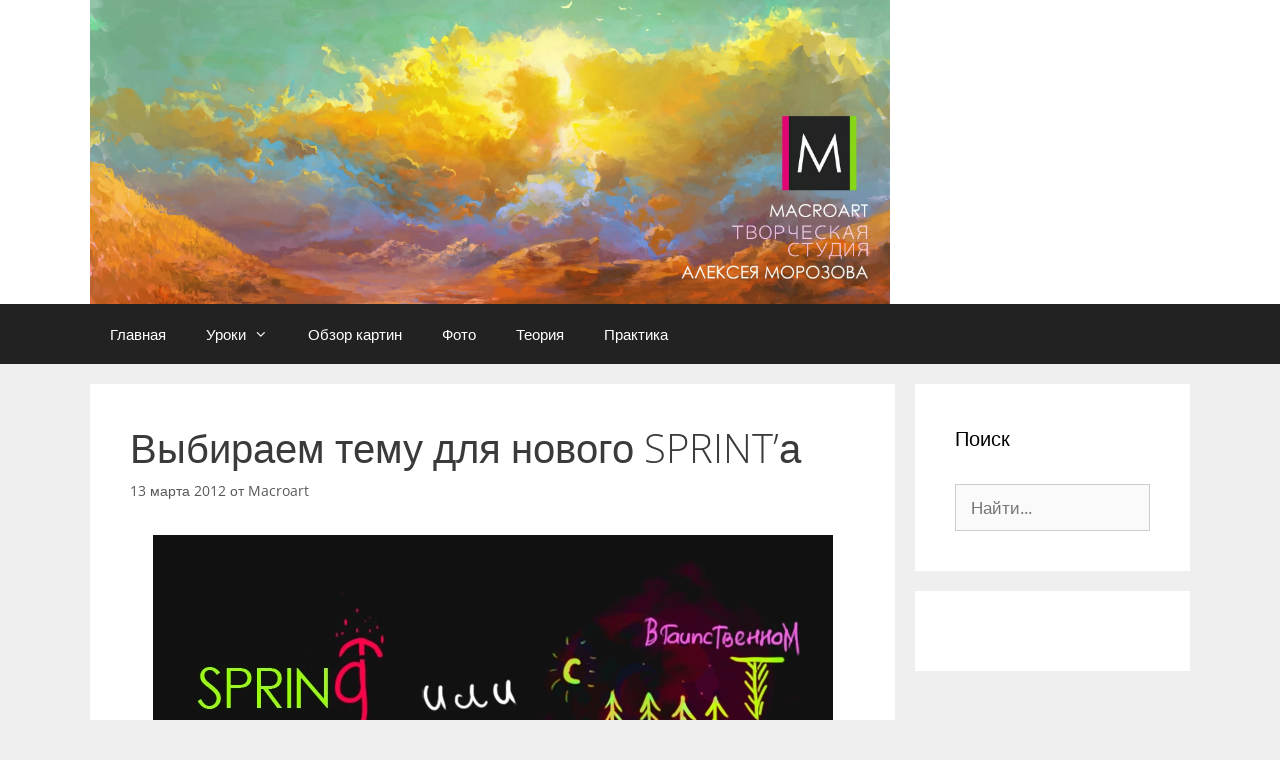

--- FILE ---
content_type: text/html; charset=utf-8
request_url: https://macroart.ru/macrolink-10330
body_size: 7648
content:
<!DOCTYPE html>
<html lang="ru-RU" prefix="og: http://ogp.me/ns#">
<head>
  <meta charset="utf-8">
  <link rel="profile" href="https://gmpg.org/xfn/11">
  <title>Выбираем тему для нового SPRINT'а</title>
  <link rel="canonical" href="/macrolink-10330">
  <meta property="og:locale" content="ru_RU">
  <meta property="og:type" content="article">
  <meta property="og:title" content="Выбираем тему для нового SPRINT'а">
  <meta property="og:description" content="Пора возобновить ранее проводимый конкурс под названием SPRINT – Интересная гонка визуализаций в которой каждая работа найдёт себе место, а так же отличный шанс проверить свои силы и выжить по максимуму свой потенциал. Подробнее ознакомиться о результатах прошлого конкурса можно здесь. Надеемся на этот раз участников будет гораздо больше чем 6 +) Тема работ Теперь самое ... Читать далееВыбираем тему для нового SPRINT’а">
  <meta property="og:url" content="https://macroart.ru/macrolink-10330">
  <meta property="og:site_name" content="Рисование в Фотошопе">
  <meta property="article:tag" content="Соревнование Sprint">
  <meta property="article:section" content="Конкурсы">
  <meta property="article:published_time" content="2012-03-13T21:02:59+00:00">
  <meta property="article:modified_time" content="2013-05-16T11:21:30+00:00">
  <meta property="og:updated_time" content="2013-05-16T11:21:30+00:00">
  <meta property="og:image" content="https://macroart.ru/wp-content/uploads/2012/03/theme.jpg">
  <meta name="twitter:card" content="summary_large_image">
  <meta name="twitter:description" content="Пора возобновить ранее проводимый конкурс под названием SPRINT – Интересная гонка визуализаций в которой каждая работа найдёт себе место, а так же отличный шанс проверить свои силы и выжить по максимуму свой потенциал. Подробнее ознакомиться о результатах прошлого конкурса можно здесь. Надеемся на этот раз участников будет гораздо больше чем 6 +) Тема работ Теперь самое ... Читать далееВыбираем тему для нового SPRINT’а">
  <meta name="twitter:title" content="Выбираем тему для нового SPRINT'а">
  <meta name="twitter:image" content="https://macroart.ru/wp-content/uploads/2012/03/theme.jpg">
  <link rel="dns-prefetch" href="//fonts.googleapis.com">
  <link rel="dns-prefetch" href="//s.w.org">
  <link href="https://fonts.gstatic.com" crossorigin="" rel="preconnect">
  <link rel="alternate" type="application/rss+xml" title="Рисование в Фотошопе » Лента" href="/feed">
  <link rel="alternate" type="application/rss+xml" title="Рисование в Фотошопе » Лента комментариев" href="/comments/feed">
  <link rel="alternate" type="application/rss+xml" title="Рисование в Фотошопе » Лента комментариев к «Выбираем тему для нового SPRINT’а»" href="/macrolink-10330/feed">
  <link rel="https://api.w.org/" href="/wp-json/">
  <link rel="EditURI" type="application/rsd+xml" title="RSD" href="/xmlrpc.php">
  <link rel="wlwmanifest" type="application/wlwmanifest+xml" href="/wp-includes/wlwmanifest.xml">
  <link rel="shortlink" href="/?p=10330">
  <link rel="alternate" type="application/json+oembed" href="/wp-json/oembed/1.0/embed?url=https%3A%2F%2Fmacroart.ru%2Fmacrolink-10330">
  <link rel="alternate" type="text/xml+oembed" href="/wp-json/oembed/1.0/embed?url=https%3A%2F%2Fmacroart.ru%2Fmacrolink-10330&format=xml">
  <meta name="viewport" content="width=device-width, initial-scale=1">
  <link rel="icon" href="/wp-content/uploads/2018/11/cropped-macroart-1-32x32.jpg" sizes="32x32">
  <link rel="icon" href="/wp-content/uploads/2018/11/cropped-macroart-1-192x192.jpg" sizes="192x192">
  <link rel="apple-touch-icon-precomposed" href="/wp-content/uploads/2018/11/cropped-macroart-1-180x180.jpg">
  <meta name="msapplication-TileImage" content="https://macroart.ru/wp-content/uploads/2018/11/cropped-macroart-1-270x270.jpg">
  <link type="text/css" rel="stylesheet" href="/wp-content/cache/comet-cache/htmlc/public/macroart-ru/3/a/3/6/5/7d8806d7f3047e524b50ece0c4acb074-compressor-part.css" media="all">
  <script type="application/ld+json">
  /*<![CDATA[*/{"@context":"http:\/\/schema.org","@type":"WebSite","@id":"#website","url":"https:\/\/macroart.ru\/","name":"\u0420\u0438\u0441\u043e\u0432\u0430\u043d\u0438\u0435 \u0432 \u0424\u043e\u0442\u043e\u0448\u043e\u043f\u0435","potentialAction":{"@type":"SearchAction","target":"https:\/\/macroart.ru\/?s={search_term_string}","query-input":"required name=search_term_string"}}/*]]>*/
  </script>
  <script type="text/javascript" src="/wp-content/cache/comet-cache/htmlc/public/macroart-ru/4/e/c/d/c/b7d3aade76ec9cd13b476dd8bf23aa89-compressor-part.js"></script>
</head>
<body data-rsssl="1" class="post-template-default single single-post postid-10330 single-format-standard wp-custom-logo right-sidebar nav-below-header fluid-header separate-containers active-footer-widgets-3 nav-aligned-left header-aligned-left dropdown-hover" itemtype="https://schema.org/Blog" itemscope>  <ins data-ad-channel="b1abb8ba140ddacf357f0dd10203906a" data-biqdiq-init></ins>

  <a class="screen-reader-text skip-link" href="#content" title="Перейти к содержимому">Перейти к содержимому</a>
  <header id="masthead" class="site-header" itemtype="https://schema.org/WPHeader" itemscope>
    <div class="inside-header grid-container grid-parent">
      <div class="site-logo">
        <a href="/" title="Рисование в Фотошопе" rel="home"><img class="header-image" alt="Рисование в Фотошопе" src="/wp-content/uploads/2020/03/cropped-Header2.jpg" title="Рисование в Фотошопе"></a>
      </div>
    </div>
  </header>
  <nav id="site-navigation" class="main-navigation" itemtype="https://schema.org/SiteNavigationElement" itemscope>
    <div class="inside-navigation grid-container grid-parent">
      <button class="menu-toggle" aria-controls="primary-menu" aria-expanded="false"><span class="mobile-menu">Меню</span></button>
      <div id="primary-menu" class="main-nav">
        <ul id="menu-header" class="menu sf-menu">
          <li id="menu-item-12897" class="menu-item menu-item-type-custom menu-item-object-custom menu-item-home menu-item-12897">
            <a href="/">Главная</a>
          </li>
          <li id="menu-item-12930" class="menu-item menu-item-type-taxonomy menu-item-object-category menu-item-has-children menu-item-12930">
            <a href="/tutors">Уроки<span role="presentation" class="dropdown-menu-toggle"></span></a>
            <ul class="sub-menu">
              <li id="menu-item-12940" class="menu-item menu-item-type-taxonomy menu-item-object-category menu-item-12940">
                <a href="/tutors/video-uroki-tutors">Видеоуроки</a>
              </li>
              <li id="menu-item-12939" class="menu-item menu-item-type-taxonomy menu-item-object-category menu-item-12939">
                <a href="/tutors/how-to-draw-2">Как рисовать</a>
              </li>
              <li id="menu-item-12942" class="menu-item menu-item-type-taxonomy menu-item-object-category menu-item-12942">
                <a href="/tutors/novichok-tutors">Новичку</a>
              </li>
              <li id="menu-item-12941" class="menu-item menu-item-type-taxonomy menu-item-object-category menu-item-12941">
                <a href="/tutors/literatura">Литература</a>
              </li>
              <li id="menu-item-12943" class="menu-item menu-item-type-taxonomy menu-item-object-category menu-item-12943">
                <a href="/tutors/servisy">Сервисы</a>
              </li>
            </ul>
          </li>
          <li id="menu-item-12931" class="menu-item menu-item-type-taxonomy menu-item-object-category menu-item-12931">
            <a href="/browse">Обзор картин</a>
          </li>
          <li id="menu-item-12932" class="menu-item menu-item-type-taxonomy menu-item-object-category menu-item-12932">
            <a href="/instruments/photo">Фото</a>
          </li>
          <li id="menu-item-12934" class="menu-item menu-item-type-taxonomy menu-item-object-category menu-item-12934">
            <a href="/theory">Теория</a>
          </li>
          <li id="menu-item-12933" class="menu-item menu-item-type-taxonomy menu-item-object-category current-post-ancestor menu-item-12933">
            <a href="/practice">Практика</a>
          </li>
        </ul>
      </div>
    </div>
  </nav>
  <div id="page" class="hfeed site grid-container container grid-parent">
    <div id="content" class="site-content">
      <div id="primary" class="content-area grid-parent mobile-grid-100 grid-75 tablet-grid-75">
        <main id="main" class="site-main">
          <article id="post-10330" class="post-10330 post type-post status-publish format-standard hentry category-konkursy tag-sorevnovanie-sprint" itemtype="https://schema.org/CreativeWork" itemscope>
            <div class="inside-article">
              <header class="entry-header">
                <h1 class="entry-title" itemprop="headline">Выбираем тему для нового SPRINT’а</h1>
                <div class="entry-meta">
                  <span class="posted-on"><a href="/macrolink-10330" title="21:02" rel="bookmark"><time class="updated" datetime="2013-05-16T11:21:30+00:00" itemprop="dateModified">16 мая 2013</time><time class="entry-date published" datetime="2012-03-13T21:02:59+00:00" itemprop="datePublished">13 марта 2012</time></a></span> <span class="byline"><span class="author vcard" itemprop="author" itemtype="https://schema.org/Person" itemscope>от <a class="url fn n" href="/macrolink-author/admin" title="Просмотр всех записей Macroart" rel="author" itemprop="url"><span class="author-name" itemprop="name">Macroart</span></a></span></span>
                </div>
              </header>
              <div class="entry-content" itemprop="text">
                <p><img class="aligncenter size-full wp-image-10331" title="Выбираем тему для нового SPRINT'а" alt="Выбираем тему для нового SPRINT'а" src="/wp-content/uploads/2012/03/theme.jpg" width="680" height="318" srcset="/wp-content/uploads/2012/03/theme.jpg 680w, /wp-content/uploads/2012/03/theme-300x140.jpg 300w" sizes="(max-width: 680px) 100vw, 680px"><span id="more-10330"></span></p>
                <p>Пора возобновить ранее проводимый конкурс под названием <a href="/macrolink-tag/sorevnovanie-sprint">SPRINT</a> – Интересная гонка визуализаций в которой каждая работа найдёт себе место, а так же отличный шанс проверить свои силы и выжить по максимуму свой потенциал.</p>
                <p>Подробнее ознакомиться о результатах прошлого конкурса можно <a href="/macrolink-9601">здесь</a>. Надеемся на этот раз участников будет <strong>гораздо больше чем 6</strong> +)</p>
                <h2>Тема работ</h2>
                <p>Теперь самое главное! Нужно выбрать тему и начать рисовать. Я предлагаю взять одну из тем:</p>
                <ul>
                  <li>Весна</li>
                  <li>В таинственном лесу</li>
                </ul>
                <div>
                  Темы довольно широкие и актуальные. Что скажите? Выскажите своё мнение или предложите свой вариант темы работ конкурса.
                </div>
              </div>
              <footer class="entry-meta">
                <span class="cat-links"><span class="screen-reader-text">Рубрики</span> <a href="/practice/konkursy" rel="category tag">Конкурсы</a></span> <span class="tags-links"><span class="screen-reader-text">Метки</span> <a href="/macrolink-tag/sorevnovanie-sprint" rel="tag">Соревнование Sprint</a></span>
                <nav id="nav-below" class="post-navigation">
                  <span class="screen-reader-text">Навигация записи</span>
                  <div class="nav-previous">
                    <span class="prev" title="Предыдущая"><a href="/macrolink-10291" rel="prev">Работы в “Граффити”</a></span>
                  </div>
                  <div class="nav-next">
                    <span class="next" title="Следубщий"><a href="/macrolink-10341" rel="next">Рисуем Весну | Зелень, цветы, ручьи, жизнь</a></span>
                  </div>
                </nav>
              </footer>
            </div>
          </article>
          <div class="comments-area">
            <div id="comments">
              <h3 class="comments-title">16 комментариев к “Выбираем тему для нового SPRINT’а”</h3>
              <ol class="comment-list">
                <li id="comment-68600" class="comment byuser comment-author-admin bypostauthor even thread-even depth-1">
                  <article id="div-comment-68600" class="comment-body" itemtype="https://schema.org/Comment" itemscope>
                    <footer class="comment-meta">
                      <img alt="" src="https://secure.gravatar.com/avatar/7c3fff0761c6b1c75811e0970c40dede?#038;d=identicon&r=g" srcset="https://secure.gravatar.com/avatar/7c3fff0761c6b1c75811e0970c40dede?#038;d=identicon&r=g 2x" class="avatar avatar-50 photo" height="50" width="50">
                      <div class="comment-author-info">
                        <div class="comment-author vcard" itemprop="author" itemtype="https://schema.org/Person" itemscope>
                          <cite itemprop="name" class="fn">Macroart</cite>
                        </div>
                        <div class="entry-meta comment-metadata">
                          <a href="/macrolink-10330#comment-68600"><time datetime="2012-03-13T21:04:41+00:00" itemprop="datePublished">13 марта 2012 в 21:04</time></a>
                        </div>
                      </div>
                    </footer>
                    <div class="comment-content" itemprop="text">
                      <p>Я склоняюсь к “Таинственному лесу”. Чего только нельзя там увидеть, согласитесь?)</p>
                    </div>
                  </article>
                </li>
                <li id="comment-68601" class="comment byuser comment-author-DeburgER odd alt thread-odd thread-alt depth-1">
                  <article id="div-comment-68601" class="comment-body" itemtype="https://schema.org/Comment" itemscope>
                    <footer class="comment-meta">
                      <img alt="" src="https://secure.gravatar.com/avatar/044b57c7173efc2d87f9f2363807dff1?#038;d=identicon&r=g" srcset="https://secure.gravatar.com/avatar/044b57c7173efc2d87f9f2363807dff1?#038;d=identicon&r=g 2x" class="avatar avatar-50 photo" height="50" width="50">
                      <div class="comment-author-info">
                        <div class="comment-author vcard" itemprop="author" itemtype="https://schema.org/Person" itemscope>
                          <cite itemprop="name" class="fn">Deburger</cite>
                        </div>
                        <div class="entry-meta comment-metadata">
                          <a href="/macrolink-10330#comment-68601"><time datetime="2012-03-13T21:16:18+00:00" itemprop="datePublished">13 марта 2012 в 21:16</time></a>
                        </div>
                      </div>
                    </footer>
                    <div class="comment-content" itemprop="text">
                      <p>я за весну, хочется приятной зелени =)</p>
                    </div>
                  </article>
                </li>
                <li id="comment-68602" class="comment byuser comment-author-leona even thread-even depth-1">
                  <article id="div-comment-68602" class="comment-body" itemtype="https://schema.org/Comment" itemscope>
                    <footer class="comment-meta">
                      <img alt="" src="https://secure.gravatar.com/avatar/a88012d184882e7edda36569cd11c2ab?#038;d=identicon&r=g" srcset="https://secure.gravatar.com/avatar/a88012d184882e7edda36569cd11c2ab?#038;d=identicon&r=g 2x" class="avatar avatar-50 photo" height="50" width="50">
                      <div class="comment-author-info">
                        <div class="comment-author vcard" itemprop="author" itemtype="https://schema.org/Person" itemscope>
                          <cite itemprop="name" class="fn">Leona</cite>
                        </div>
                        <div class="entry-meta comment-metadata">
                          <a href="/macrolink-10330#comment-68602"><time datetime="2012-03-14T08:51:30+00:00" itemprop="datePublished">14 марта 2012 в 8:51</time></a>
                        </div>
                      </div>
                    </footer>
                    <div class="comment-content" itemprop="text">
                      <p>И я за весну!!)а сколько времени дается? я медленно рисую)</p>
                    </div>
                  </article>
                </li>
                <li id="comment-68603" class="comment byuser comment-author-admin bypostauthor odd alt thread-odd thread-alt depth-1">
                  <article id="div-comment-68603" class="comment-body" itemtype="https://schema.org/Comment" itemscope>
                    <footer class="comment-meta">
                      <img alt="" src="https://secure.gravatar.com/avatar/7c3fff0761c6b1c75811e0970c40dede?#038;d=identicon&r=g" srcset="https://secure.gravatar.com/avatar/7c3fff0761c6b1c75811e0970c40dede?#038;d=identicon&r=g 2x" class="avatar avatar-50 photo" height="50" width="50">
                      <div class="comment-author-info">
                        <div class="comment-author vcard" itemprop="author" itemtype="https://schema.org/Person" itemscope>
                          <cite itemprop="name" class="fn">Macroart</cite>
                        </div>
                        <div class="entry-meta comment-metadata">
                          <a href="/macrolink-10330#comment-68603"><time datetime="2012-03-14T09:19:43+00:00" itemprop="datePublished">14 марта 2012 в 9:19</time></a>
                        </div>
                      </div>
                    </footer>
                    <div class="comment-content" itemprop="text">
                      <p>Пока конкурс не начался и нет приёма работ. Просто тему выбираем. Ну думаю 2-3 недель будет достаточно?)</p>
                    </div>
                  </article>
                </li>
                <li id="comment-68604" class="comment byuser comment-author-flomaster even thread-even depth-1">
                  <article id="div-comment-68604" class="comment-body" itemtype="https://schema.org/Comment" itemscope>
                    <footer class="comment-meta">
                      <img alt="" src="https://secure.gravatar.com/avatar/b696cc98fefd770a95964f223bb2a4eb?#038;d=identicon&r=g" srcset="https://secure.gravatar.com/avatar/b696cc98fefd770a95964f223bb2a4eb?#038;d=identicon&r=g 2x" class="avatar avatar-50 photo" height="50" width="50">
                      <div class="comment-author-info">
                        <div class="comment-author vcard" itemprop="author" itemtype="https://schema.org/Person" itemscope>
                          <cite itemprop="name" class="fn">Flomaster</cite>
                        </div>
                        <div class="entry-meta comment-metadata">
                          <a href="/macrolink-10330#comment-68604"><time datetime="2012-03-14T11:35:53+00:00" itemprop="datePublished">14 марта 2012 в 11:35</time></a>
                        </div>
                      </div>
                    </footer>
                    <div class="comment-content" itemprop="text">
                      <p>А можно весну в таинственном лесу?:)</p>
                    </div>
                  </article>
                </li>
                <li id="comment-68605" class="comment odd alt thread-odd thread-alt depth-1">
                  <article id="div-comment-68605" class="comment-body" itemtype="https://schema.org/Comment" itemscope>
                    <footer class="comment-meta">
                      <img alt="" src="https://secure.gravatar.com/avatar/0ab9612b6f2f8636897c36c018cb4661?#038;d=identicon&r=g" srcset="https://secure.gravatar.com/avatar/0ab9612b6f2f8636897c36c018cb4661?#038;d=identicon&r=g 2x" class="avatar avatar-50 photo" height="50" width="50">
                      <div class="comment-author-info">
                        <div class="comment-author vcard" itemprop="author" itemtype="https://schema.org/Person" itemscope>
                          <cite itemprop="name" class="fn">Leona</cite>
                        </div>
                        <div class="entry-meta comment-metadata">
                          <a href="/macrolink-10330#comment-68605"><time datetime="2012-03-14T12:34:37+00:00" itemprop="datePublished">14 марта 2012 в 12:34</time></a>
                        </div>
                      </div>
                    </footer>
                    <div class="comment-content" itemprop="text">
                      <p>2-3 недели вполне достаточно))даже мне:)</p>
                    </div>
                  </article>
                </li>
                <li id="comment-68607" class="comment even thread-even depth-1">
                  <article id="div-comment-68607" class="comment-body" itemtype="https://schema.org/Comment" itemscope>
                    <footer class="comment-meta">
                      <img alt="" src="https://secure.gravatar.com/avatar/edb46a199246ef4269b816039945da52?#038;d=identicon&r=g" srcset="https://secure.gravatar.com/avatar/edb46a199246ef4269b816039945da52?#038;d=identicon&r=g 2x" class="avatar avatar-50 photo" height="50" width="50">
                      <div class="comment-author-info">
                        <div class="comment-author vcard" itemprop="author" itemtype="https://schema.org/Person" itemscope>
                          <cite itemprop="name" class="fn">L Pencil</cite>
                        </div>
                        <div class="entry-meta comment-metadata">
                          <a href="/macrolink-10330#comment-68607"><time datetime="2012-03-14T18:28:13+00:00" itemprop="datePublished">14 марта 2012 в 18:28</time></a>
                        </div>
                      </div>
                    </footer>
                    <div class="comment-content" itemprop="text">
                      <p>я думаю стоит забацать как минимум 2 категории<br>
                      например лес и весну объеденить в одну категорию<br>
                      а вторая иллюстрация с человеком….<br>
                      я так считаю</p>
                    </div>
                  </article>
                </li>
                <li id="comment-68610" class="comment byuser comment-author-admin bypostauthor odd alt thread-odd thread-alt depth-1">
                  <article id="div-comment-68610" class="comment-body" itemtype="https://schema.org/Comment" itemscope>
                    <footer class="comment-meta">
                      <img alt="" src="https://secure.gravatar.com/avatar/7c3fff0761c6b1c75811e0970c40dede?#038;d=identicon&r=g" srcset="https://secure.gravatar.com/avatar/7c3fff0761c6b1c75811e0970c40dede?#038;d=identicon&r=g 2x" class="avatar avatar-50 photo" height="50" width="50">
                      <div class="comment-author-info">
                        <div class="comment-author vcard" itemprop="author" itemtype="https://schema.org/Person" itemscope>
                          <cite itemprop="name" class="fn">Macroart</cite>
                        </div>
                        <div class="entry-meta comment-metadata">
                          <a href="/macrolink-10330#comment-68610"><time datetime="2012-03-15T10:27:00+00:00" itemprop="datePublished">15 марта 2012 в 10:27</time></a>
                        </div>
                      </div>
                    </footer>
                    <div class="comment-content" itemprop="text">
                      <p>Ну давайте тогда на Весне остановимся.</p>
                      <p>Иллюстрацию с человеком можно и в рамках весны осветить. Хочется, чтобы побольше работ конкурировало в конкурсе.</p>
                    </div>
                  </article>
                </li>
                <li id="comment-68612" class="comment byuser comment-author-admin bypostauthor even thread-even depth-1">
                  <article id="div-comment-68612" class="comment-body" itemtype="https://schema.org/Comment" itemscope>
                    <footer class="comment-meta">
                      <img alt="" src="https://secure.gravatar.com/avatar/7c3fff0761c6b1c75811e0970c40dede?#038;d=identicon&r=g" srcset="https://secure.gravatar.com/avatar/7c3fff0761c6b1c75811e0970c40dede?#038;d=identicon&r=g 2x" class="avatar avatar-50 photo" height="50" width="50">
                      <div class="comment-author-info">
                        <div class="comment-author vcard" itemprop="author" itemtype="https://schema.org/Person" itemscope>
                          <cite itemprop="name" class="fn">Macroart</cite>
                        </div>
                        <div class="entry-meta comment-metadata">
                          <a href="/macrolink-10330#comment-68612"><time datetime="2012-03-15T12:59:20+00:00" itemprop="datePublished">15 марта 2012 в 12:59</time></a>
                        </div>
                      </div>
                    </footer>
                    <div class="comment-content" itemprop="text">
                      <p>Flomaster, можно) Главное, чтобы была весна.</p>
                    </div>
                  </article>
                </li>
                <li id="comment-68613" class="comment odd alt thread-odd thread-alt depth-1">
                  <article id="div-comment-68613" class="comment-body" itemtype="https://schema.org/Comment" itemscope>
                    <footer class="comment-meta">
                      <img alt="" src="https://secure.gravatar.com/avatar/0ab9612b6f2f8636897c36c018cb4661?#038;d=identicon&r=g" srcset="https://secure.gravatar.com/avatar/0ab9612b6f2f8636897c36c018cb4661?#038;d=identicon&r=g 2x" class="avatar avatar-50 photo" height="50" width="50">
                      <div class="comment-author-info">
                        <div class="comment-author vcard" itemprop="author" itemtype="https://schema.org/Person" itemscope>
                          <cite itemprop="name" class="fn">Leona</cite>
                        </div>
                        <div class="entry-meta comment-metadata">
                          <a href="/macrolink-10330#comment-68613"><time datetime="2012-03-15T12:59:28+00:00" itemprop="datePublished">15 марта 2012 в 12:59</time></a>
                        </div>
                      </div>
                    </footer>
                    <div class="comment-content" itemprop="text">
                      <p>А когда стартуем?:)</p>
                    </div>
                  </article>
                </li>
                <li id="comment-68614" class="comment byuser comment-author-admin bypostauthor even thread-even depth-1">
                  <article id="div-comment-68614" class="comment-body" itemtype="https://schema.org/Comment" itemscope>
                    <footer class="comment-meta">
                      <img alt="" src="https://secure.gravatar.com/avatar/7c3fff0761c6b1c75811e0970c40dede?#038;d=identicon&r=g" srcset="https://secure.gravatar.com/avatar/7c3fff0761c6b1c75811e0970c40dede?#038;d=identicon&r=g 2x" class="avatar avatar-50 photo" height="50" width="50">
                      <div class="comment-author-info">
                        <div class="comment-author vcard" itemprop="author" itemtype="https://schema.org/Person" itemscope>
                          <cite itemprop="name" class="fn">Macroart</cite>
                        </div>
                        <div class="entry-meta comment-metadata">
                          <a href="/macrolink-10330#comment-68614"><time datetime="2012-03-15T13:02:28+00:00" itemprop="datePublished">15 марта 2012 в 13:02</time></a>
                        </div>
                      </div>
                    </footer>
                    <div class="comment-content" itemprop="text">
                      <p><a href="/macrolink-10341" rel="nofollow">Старт дан</a></p>
                    </div>
                  </article>
                </li>
                <li id="comment-68615" class="comment byuser comment-author-Axis odd alt thread-odd thread-alt depth-1">
                  <article id="div-comment-68615" class="comment-body" itemtype="https://schema.org/Comment" itemscope>
                    <footer class="comment-meta">
                      <img alt="" src="https://secure.gravatar.com/avatar/c21442dad48fd86e1d2872359d4f7252?#038;d=identicon&r=g" srcset="https://secure.gravatar.com/avatar/c21442dad48fd86e1d2872359d4f7252?#038;d=identicon&r=g 2x" class="avatar avatar-50 photo" height="50" width="50">
                      <div class="comment-author-info">
                        <div class="comment-author vcard" itemprop="author" itemtype="https://schema.org/Person" itemscope>
                          <cite itemprop="name" class="fn">Axis</cite>
                        </div>
                        <div class="entry-meta comment-metadata">
                          <a href="/macrolink-10330#comment-68615"><time datetime="2012-03-15T13:04:40+00:00" itemprop="datePublished">15 марта 2012 в 13:04</time></a>
                        </div>
                      </div>
                    </footer>
                    <div class="comment-content" itemprop="text">
                      <p>Можно ведь понимать все по своему, мало ли как кто кого называет…<br>
                      Так, просто высказала мысль, я пас</p>
                    </div>
                  </article>
                </li>
                <li id="comment-68891" class="comment even thread-even depth-1">
                  <article id="div-comment-68891" class="comment-body" itemtype="https://schema.org/Comment" itemscope>
                    <footer class="comment-meta">
                      <img alt="" src="https://secure.gravatar.com/avatar/415a5c11b08bd1ec020a52c0cb3cce6c?#038;d=identicon&r=g" srcset="https://secure.gravatar.com/avatar/415a5c11b08bd1ec020a52c0cb3cce6c?#038;d=identicon&r=g 2x" class="avatar avatar-50 photo" height="50" width="50">
                      <div class="comment-author-info">
                        <div class="comment-author vcard" itemprop="author" itemtype="https://schema.org/Person" itemscope>
                          <cite itemprop="name" class="fn">Almirus</cite>
                        </div>
                        <div class="entry-meta comment-metadata">
                          <a href="/macrolink-10330#comment-68891"><time datetime="2012-04-25T03:50:43+00:00" itemprop="datePublished">25 апреля 2012 в 3:50</time></a>
                        </div>
                      </div>
                    </footer>
                    <div class="comment-content" itemprop="text">
                      <p>Таинственный лес. Скетч за 4,5 минут</p>
                    </div>
                  </article>
                </li>
                <li id="comment-68892" class="comment odd alt thread-odd thread-alt depth-1">
                  <article id="div-comment-68892" class="comment-body" itemtype="https://schema.org/Comment" itemscope>
                    <footer class="comment-meta">
                      <img alt="" src="https://secure.gravatar.com/avatar/415a5c11b08bd1ec020a52c0cb3cce6c?#038;d=identicon&r=g" srcset="https://secure.gravatar.com/avatar/415a5c11b08bd1ec020a52c0cb3cce6c?#038;d=identicon&r=g 2x" class="avatar avatar-50 photo" height="50" width="50">
                      <div class="comment-author-info">
                        <div class="comment-author vcard" itemprop="author" itemtype="https://schema.org/Person" itemscope>
                          <cite itemprop="name" class="fn">Almirus</cite>
                        </div>
                        <div class="entry-meta comment-metadata">
                          <a href="/macrolink-10330#comment-68892"><time datetime="2012-04-25T04:04:40+00:00" itemprop="datePublished">25 апреля 2012 в 4:04</time></a>
                        </div>
                      </div>
                    </footer>
                    <div class="comment-content" itemprop="text">
                      <p>Таинственный лес. Скетч за 2 минуты. Извините за хулиганство. Навеяло что то)))</p>
                    </div>
                  </article>
                </li>
                <li id="comment-68893" class="comment even thread-even depth-1">
                  <article id="div-comment-68893" class="comment-body" itemtype="https://schema.org/Comment" itemscope>
                    <footer class="comment-meta">
                      <img alt="" src="https://secure.gravatar.com/avatar/415a5c11b08bd1ec020a52c0cb3cce6c?#038;d=identicon&r=g" srcset="https://secure.gravatar.com/avatar/415a5c11b08bd1ec020a52c0cb3cce6c?#038;d=identicon&r=g 2x" class="avatar avatar-50 photo" height="50" width="50">
                      <div class="comment-author-info">
                        <div class="comment-author vcard" itemprop="author" itemtype="https://schema.org/Person" itemscope>
                          <cite itemprop="name" class="fn">Almirus</cite>
                        </div>
                        <div class="entry-meta comment-metadata">
                          <a href="/macrolink-10330#comment-68893"><time datetime="2012-04-25T04:04:40+00:00" itemprop="datePublished">25 апреля 2012 в 4:04</time></a>
                        </div>
                      </div>
                    </footer>
                    <div class="comment-content" itemprop="text">
                      <p>Таинственный лес. Скетч за 2 минуты. Извините за хулиганство. Навеяло что то)))</p>
                    </div>
                  </article>
                </li>
                <li id="comment-68894" class="comment odd alt thread-odd thread-alt depth-1">
                  <article id="div-comment-68894" class="comment-body" itemtype="https://schema.org/Comment" itemscope>
                    <footer class="comment-meta">
                      <img alt="" src="https://secure.gravatar.com/avatar/415a5c11b08bd1ec020a52c0cb3cce6c?#038;d=identicon&r=g" srcset="https://secure.gravatar.com/avatar/415a5c11b08bd1ec020a52c0cb3cce6c?#038;d=identicon&r=g 2x" class="avatar avatar-50 photo" height="50" width="50">
                      <div class="comment-author-info">
                        <div class="comment-author vcard" itemprop="author" itemtype="https://schema.org/Person" itemscope>
                          <cite itemprop="name" class="fn">Almirus</cite>
                        </div>
                        <div class="entry-meta comment-metadata">
                          <a href="/macrolink-10330#comment-68894"><time datetime="2012-04-25T04:20:29+00:00" itemprop="datePublished">25 апреля 2012 в 4:20</time></a>
                        </div>
                      </div>
                    </footer>
                    <div class="comment-content" itemprop="text">
                      <p>Весна у все разная</p>
                    </div>
                  </article>
                </li>
              </ol>
              <div id="respond" class="comment-respond">
                <h3 id="reply-title" class="comment-reply-title">Оставьте комментарий <small><a rel="nofollow" id="cancel-comment-reply-link" href="/macrolink-10330#respond" style="display:none;">Отменить ответ</a></small>
</h3>
                <form action="https://macroart.ru/wp-comments-post.php" method="post" id="commentform" class="comment-form" novalidate="" name="commentform">
                  <p class="comment-form-comment"><label for="comment" class="screen-reader-text">Комментарий</label> 
                  <textarea id="comment" name="comment" cols="45" rows="8" aria-required="true"></textarea></p>
<label for="author" class="screen-reader-text">Имя</label><input placeholder="Имя *" id="author" name="author" type="text" value="" size="30"> <label for="email" class="screen-reader-text">Email</label><input placeholder="Email *" id="email" name="email" type="email" value="" size="30"> <label for="url" class="screen-reader-text">Сайт</label><input placeholder="Сайт" id="url" name="url" type="url" value="" size="30">
                  <p class="form-submit"><input name="submit" type="submit" id="submit" class="submit" value="Комментировать"> <input type="hidden" name="comment_post_ID" value="10330" id="comment_post_ID"> <input type="hidden" name="comment_parent" id="comment_parent" value="0"></p>
                  <p style="display: none;"><input type="hidden" id="ak_js" name="ak_js" value="198"></p>
                </form>
              </div>
            </div>
          </div>
        </main>
      </div>
      <div id="right-sidebar" class="widget-area grid-25 tablet-grid-25 grid-parent sidebar" itemtype="https://schema.org/WPSideBar" itemscope>
        <div class="inside-right-sidebar">
          <aside id="search-5" class="widget inner-padding widget_search">
            <h2 class="widget-title">Поиск</h2>
            <form method="get" class="search-form" action="https://macroart.ru/">
              <label><span class="screen-reader-text">Поиск:</span> <input type="search" class="search-field" placeholder="Найти..." value="" name="s" title="Поиск:"></label> <input type="submit" class="search-submit" value="Найти">
            </form>
          </aside>
          <aside id="custom_html-3" class="widget_text widget inner-padding widget_custom_html">
            <div class="textwidget custom-html-widget">
              <noscript>
              <div></div>
</noscript>
            </div>
          </aside>
        </div>
      </div>
    </div>
  </div>
  <div class="site-footer">
    <footer class="site-info" itemtype="https://schema.org/WPFooter" itemscope>
      <div class="inside-site-info grid-container grid-parent">
        <div class="copyright-bar">
          <span class="copyright">© 2023 Рисование в Фотошопе</span> • Создано с помощью GeneratePress
        </div>
      </div>
    </footer>
  </div>
  <script>
  /*<![CDATA[*/if(document.location.protocol!="https:"){document.location=document.URL.replace(/^http:/i,"https:");}/*]]>*/
  </script> 
  <script type="text/javascript" src="/wp-includes/js/jquery/jquery.js"></script> 
  <script type="text/javascript" src="/wp-includes/js/jquery/jquery-migrate.min.js"></script> 
  <script type="text/javascript" src="/wp-content/plugins/fancybox-for-wordpress/fancybox/jquery.fancybox.js"></script> 
  <script type="text/javascript" src="/wp-content/themes/generatepress/js/menu.min.js"></script> 
  <script type="text/javascript" src="/wp-content/themes/generatepress/js/a11y.min.js"></script> 
  <script type="text/javascript" src="/wp-includes/js/wp-embed.min.js"></script> 
  <script async="async" type="text/javascript" src="/wp-content/plugins/akismet/_inc/form.js"></script> 
  <script type="text/javascript">

  /*<![CDATA[*/for(i=0;i<document.forms.length;i++){var f=document.forms[i];if(f.comment_post_ID){f.encoding="multipart/form-data";var l=f.getElementsByTagName("textarea");l=l[0].parentNode;var p=document.createElement("p");var t=document.createElement("input");t.setAttribute("name","image");t.setAttribute("type","file");t.setAttribute("style","width: auto");p.appendChild(t);p.appendChild(document.createTextNode(""));l.parentNode.insertBefore(p,l.nextSibling);break;}}/*]]>*/
  </script> 
  <script type="text/javascript">

  /*<![CDATA[*/jQuery(function(){jQuery.fn.getTitle=function(){var arr=jQuery("a.fancybox");jQuery.each(arr,function(){var title=jQuery(this).children("img").attr("title");jQuery(this).attr('title',title);})}
  var thumbnails=jQuery("a:has(img)").not(".nolightbox").filter(function(){return /\.(jpe?g|png|gif|bmp)$/i.test(jQuery(this).attr('href'))});thumbnails.addClass("fancybox").attr("rel","fancybox").getTitle();jQuery("a.fancybox").fancybox({'cyclic':false,'autoScale':true,'padding':10,'opacity':true,'speedIn':500,'speedOut':500,'changeSpeed':300,'overlayShow':true,'overlayOpacity':"0.3",'overlayColor':"#666666",'titleShow':true,'titlePosition':'inside','enableEscapeButton':true,'showCloseButton':true,'showNavArrows':true,'hideOnOverlayClick':true,'hideOnContentClick':false,'width':560,'height':340,'transitionIn':"fade",'transitionOut':"fade",'centerOnScroll':true});})/*]]>*/
  </script>
<script defer src="https://static.cloudflareinsights.com/beacon.min.js/vcd15cbe7772f49c399c6a5babf22c1241717689176015" integrity="sha512-ZpsOmlRQV6y907TI0dKBHq9Md29nnaEIPlkf84rnaERnq6zvWvPUqr2ft8M1aS28oN72PdrCzSjY4U6VaAw1EQ==" data-cf-beacon='{"version":"2024.11.0","token":"350034d2cd704737a20258e72129eb8b","r":1,"server_timing":{"name":{"cfCacheStatus":true,"cfEdge":true,"cfExtPri":true,"cfL4":true,"cfOrigin":true,"cfSpeedBrain":true},"location_startswith":null}}' crossorigin="anonymous"></script>
</body>
</html>
